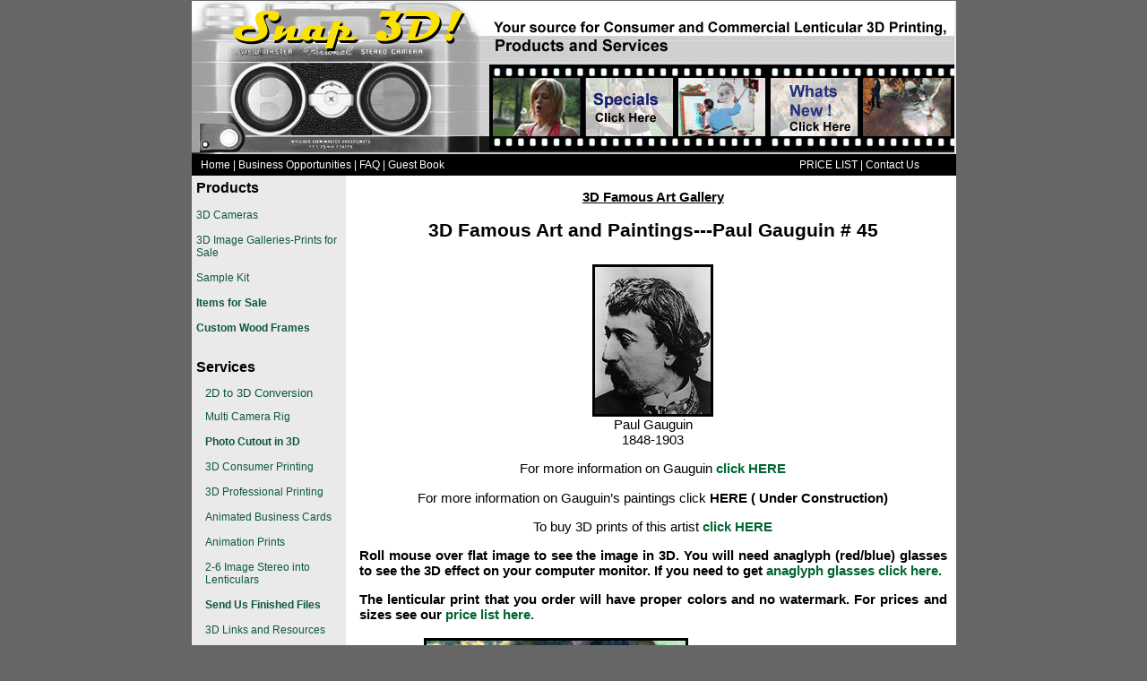

--- FILE ---
content_type: text/html
request_url: http://snap3d.com/_Gallery_gauguin.html
body_size: 7755
content:
<!DOCTYPE html PUBLIC "-//W3C//DTD XHTML 1.0 Transitional//EN" "http://www.w3.org/TR/xhtml1/DTD/xhtml1-transitional.dtd">
<html xmlns="http://www.w3.org/1999/xhtml">
<head>
<meta http-equiv="Content-Type" content="text/html; charset=utf-8" />
<meta NAME="AUTHOR" CONTENT="snap3d.com"> 
<meta NAME="COPYRIGHT" CONTENT="Copyright (c) 2009 by snap3d.com"> 
<meta NAME="KEYWORDS"
 CONTENT="lenticular,2D to 3D Conversions,3D photography,3D cameras,3D Business Cards,3D film processing,3D art gallery,3D images,lenticular prints,film developing">

<meta NAME="DESCRIPTION"
 CONTENT="3D lenticular products and services for consumer and commercial use."> 
<meta NAME="ROBOTS" CONTENT="INDEX, FOLLOW"> 
<meta NAME="revisit-after" CONTENT="15 days"> 

<title>Snap 3D - 3D Lenticular Prints and Cameras</title>

<style type="text/css">
@import url(layout.css);
.style2 {color: #990000}
</style>

<!--[if IE]>
<style type="text/css"> 
/* place css fixes for all versions of IE in this conditional comment */
.twoColLiqLtHdr #sidebar1 { padding-top: 30px; }
.twoColLiqLtHdr #mainContent { zoom: 1; padding-top: 15px; }
/* the above proprietary zoom property gives IE the hasLayout it needs to avoid several bugs */
</style>
<![endif]-->
<script language="JavaScript" fptype="dynamicanimation">
<!--
function dynAnimation() {}
function clickSwapImg() {}
//-->
</script>
<script language="JavaScript1.2" fptype="dynamicanimation" src="animate.js">
</script>
</head>

<body class="twoColLiqLtHdr" onload="dynAnimation()" language="Javascript1.2">

<div id="container"> 

  <div id="header"> <img src="_images/Logo-Banner_P2.gif" alt="Snap 3D Logo, Camera" width="319" height="171" /><img src="_images/Logo-Banner_P1.gif" alt="Your source for Consumer and
Commercial Lenticular 3D Printing, Products and Services" width="532" height="171" border="0" usemap="#Banner" /> 
    <map name="Banner" id="Banner">
      <area shape="rect" coords="121,86,218,151" href="_specials.html" alt="Specials" />
      <area shape="rect" coords="327,86,425,151" href="_whats_new.html" alt="Whats New" />
    </map>
    <br />
    <div id="Sub-Menu"> 
      <div align="left"> <font color="#FFFFFF"><a href="index.html">Home</a> | 
        <a href="business_opp.html">Business Opportunities</a> | <a href="faq.html">FAQ</a> 
        | <a href="guest_book.html">Guest Book</a> &nbsp; &nbsp; &nbsp; &nbsp; 
        &nbsp; &nbsp; &nbsp; &nbsp; &nbsp; &nbsp; &nbsp; &nbsp; &nbsp; &nbsp; 
        &nbsp; &nbsp; &nbsp; &nbsp; &nbsp; &nbsp; &nbsp; &nbsp; &nbsp; &nbsp; 
        &nbsp; &nbsp; &nbsp; &nbsp; &nbsp; &nbsp; &nbsp; &nbsp; &nbsp; &nbsp; 
        &nbsp; &nbsp; &nbsp; &nbsp; &nbsp; &nbsp; &nbsp; &nbsp; &nbsp; &nbsp; 
        &nbsp; &nbsp; &nbsp; &nbsp; &nbsp; &nbsp; &nbsp; &nbsp; &nbsp; &nbsp; 
        &nbsp;&nbsp; &nbsp; &nbsp; &nbsp; &nbsp; &nbsp; &nbsp; &nbsp; &nbsp; &nbsp; 
        &nbsp; </font> <a href="_printing_price_list.html">PRICE LIST</a><font color="#FFFFFF"> | <a href="contact_us.html">Contact 
        Us</a> </font> </div>
</div>

  </div>
  
  
  <div id="sidebar1"> <strong><font size="3">Products</font><br />
    </strong> <a href="p_3d_cameras.html"><br />
      3D Cameras</a><br />
    <a href="p_3d_image_galleries.html"><br />
    3D Image Galleries-Prints for Sale</a><br />
    <a href="p_sample_kit.html"> <br />
    Sample Kit</a><br>
	<strong><br>
	<a href="_Items_for_sale.html">Items for Sale</a><br>
	<br>
	<a href="_wood_frames_gallery.html">Custom Wood Frames</a><br />
    <br />
    <br />
    <font size="3">Services</font></strong><p><strong style="font-weight: 400">
	<font size="2" color="#006633">
	<a href="2D%20to%203D%20Conversion.html">2D to 3D Conversion</a></font></strong></p>
	<p>
    <font color="#006633">
	<a href="Multi%20Camera%20Rig.html">Multi Camera Rig</a></font><br />
      <br>
      <strong><a href="_Photo_Cutout_3d.html">Photo Cutout in 3D</a><br>
	<a href="#"><br />
    </a></strong><a href="s_3d_consum_pr.html">3D Consumer Printing</a><br />
    <a href="s_3d_pro_pr.html"> <br />
    3D Professional Printing</a><br />
    <a href="s_animated_bus_cards.html"> <br />
    Animated Business Cards</a><br />
    <a href="s_animations.html"><br />
    Animation Prints</a><br />
    <a href="s_2image_to_lenticulars.html"> <br />
    2-6 Image Stereo into Lenticulars</a><br />
    <br />
    <a href="s_send_finished_files.html"> <strong>Send Us Finished Files</strong></a> 
    <br />
    <br />
    <a href="links.html">3D Links and Resources</a><br>
	<font color="#000000"><br />
    <strong>Phone: 416-850-1972</strong></font><br />
    <strong>Email:</strong> <a href="mailto:info@snap3d.com"><strong>info@snap3d.com</strong></a> 
    </p>
    <br />
    <p> 
      <!-- end #sidebar1 -->
    </p>
  </div>
  
 
  
  
  <div id="mainContent">

    <p class="MsoNormal" align="center" style="text-align:center"><b><u>3D 
	Famous Art Gallery<br>
	<br>
	</u><span style="font-size:16.0pt">3D Famous Art and Paintings---Paul 
	Gauguin # 45<br>
	<br>
	<img border="0" src="Gallery/Artist's%20Thumbnails/Gauguin.jpg" width="135" height="170"></span></b><br>
	Paul Gauguin<br>
	1848-1903</p>
	<p class="MsoNormal" align="center" style="text-align:center">For more 
	information on Gauguin <b><a href="_Gallery_gauguin_info.html">click HERE</a></b></p>
	<p class="MsoNormal" align="center" style="text-align:center">For more 
	information on Gauguin’s paintings click <b>
	HERE ( Under Construction)</b></p>
	<p class="MsoNormal" align="center" style="text-align:center">To buy 3D 
	prints of this artist <b><a href="_Price_list_Famous%20Art.html">click HERE</a></b></p>
	<p style="text-align: justify"><b>Roll mouse over flat image to see the 
	image in 3D. You will need anaglyph (red/blue) glasses to see the 3D effect 
	on your computer monitor. If you need to get 
	<a href="p_sample_kit_anaglyph_glasses.html">anaglyph glasses click here.</a></b></p>
	<p class="MsoNormal" style="text-align: justify"><b>The lenticular print 
	that you order will have proper colors and no watermark. For prices and 
	sizes see our <a href="_Price_list_Famous%20Art.html">price list here.</a></b></p>

    <table border="0" width="67%">
		<tr>
			<td width="560" align="center" valign="top">
			<a onmouseover="var img=document['fpAnimswapImgFP1'];img.imgRolln=img.src;img.src=img.lowsrc?img.lowsrc:img.getAttribute?img.getAttribute('lowsrc'):img.src;" onmouseout="document['fpAnimswapImgFP1'].src=document['fpAnimswapImgFP1'].imgRolln" href="javascript:void(0)">
			<img border="0" src="Gallery/Gauguin/Gauguin-Flat-Gif/45-A%20Tahiti%20Girls.gif" width="295" height="400" id="fpAnimswapImgFP1" name="fpAnimswapImgFP1" dynamicanimation="fpAnimswapImgFP1" lowsrc="Gallery/Gauguin/Gauguin-3D-Gif/45-A%20Tahiti%20Girls.gif"></a><br>
			&quot;Tahiti Girls&quot;&nbsp;&nbsp;&nbsp;&nbsp;&nbsp;&nbsp;&nbsp;&nbsp;&nbsp;&nbsp;&nbsp;&nbsp;&nbsp;&nbsp;&nbsp;&nbsp;&nbsp;&nbsp;&nbsp;&nbsp;&nbsp;&nbsp;&nbsp;&nbsp;&nbsp;&nbsp;&nbsp;&nbsp;&nbsp;&nbsp; 
			Item # 45-A</td>
		</tr>
		</table>

    <p>
      <!-- end #mainContent -->
    </p>
    </div>
	<!-- This clearing element should immediately follow the #mainContent div in order to force the #container div to contain all child floats -->&nbsp;&nbsp;&nbsp;&nbsp;&nbsp;&nbsp;&nbsp;&nbsp;&nbsp;&nbsp;&nbsp;&nbsp;&nbsp;&nbsp;&nbsp;&nbsp;&nbsp;&nbsp;&nbsp;&nbsp;&nbsp;&nbsp;&nbsp; <br class="clearfloat" />
  <div id="footer"> 
    <p align="left"> Snap 3D 2009 &copy;<br />
      <br />
      <br />
    </p>
    <!-- end #footer -->

    </div>
<!-- end #container --></div>
</body>
</html>


--- FILE ---
content_type: text/css
request_url: http://snap3d.com/layout.css
body_size: 5030
content:
@charset "utf-8";
 
body  {
	font: 95% Arial;
	background: #666666;
	margin: 0; /* it's good practice to zero the margin and padding of the body element to account for differing browser defaults */
	padding: 0;
	text-align: center; /* this centers the container in IE 5* browsers. The text is then set to the left aligned default in the #container selector */
	color: #000000;
}
.twoColLiqLtHdr #container {
	width: 853px;  /* this will create a container 80% of the browser width */
	background: #FFFFFF;
	margin: 0 auto; /* the auto margins (in conjunction with a width) center the page */
	border: 1px solid #666666;
	text-align: left;
} 
.twoColLiqLtHdr #header {
	padding: 0;  /* this padding matches the left alignment of the elements in the divs that appear beneath it. If an image is used in the #header instead of text, you may want to remove the padding. */
	background-color: #EBEBEB;
} 

.twoColLiqLtHdr #Sub-Menu {
	font: 80% Arial;
} 


.twoColLiqLtHdr #header h1 {
	margin: 0; /* using padding instead of margin will allow you to keep the element away from the edges of the div */
	padding-top: 0px;
	padding-right: 0;
	padding-bottom: 0px;
	padding-left: 0;
}

/* Tips for sidebar1:
1. since we are working in percentages, it's best not to use padding on the sidebar. It will be added to the width for standards compliant browsers creating an unknown actual width. 
2. Space between the side of the div and the elements within it can be created by placing a left and right margin on those elements as seen in the ".twoColLiqLtHdr #sidebar1 p" rule.
3. Since Explorer calculates widths after the parent element is rendered, you may occasionally run into unexplained bugs with percentage-based columns. If you need more predictable results, you may choose to change to pixel sized columns.
*/
.twoColLiqLtHdr #sidebar1 {
	font: 80% Arial;
	float: left;
	width: 19%; /* since this element is floated, a width must be given */
	background: #EAEAEA; /* top and bottom padding create visual space within this div  */
	padding-top: 5px;
	padding-right: 5px;
	padding-bottom: 30px;
	padding-left: 5px;
}
.twoColLiqLtHdr #sidebar1 h3, .twoColLiqLtHdr #sidebar1 p {
	margin-left: 10px; /* the left and right margin should be given to every element that will be placed in the side columns */
	margin-right: 10px;
}

/* Tips for mainContent:
1. the space between the mainContent and sidebar1 is created with the left margin on the mainContent div.  No matter how much content the sidebar1 div contains, the column space will remain. You can remove this left margin if you want the #mainContent div's text to fill the #sidebar1 space when the content in #sidebar1 ends.
2. to avoid float drop at a supported minimum 800 x 600 resolution, elements within the mainContent div should be 430px or smaller (this includes images).
3. in the Internet Explorer Conditional Comment below, the zoom property is used to give the mainContent "hasLayout." This avoids several IE-specific bugs.
*/
.twoColLiqLtHdr #mainContent {
	margin-top: 0;
	margin-right: 10px;
	margin-bottom: 0;
	margin-left: 22%;
} 

.twoColLiqLtHdr #SubContent {
	margin-top: 0;
	width: 70%;
	margin-right: 0;
	margin-bottom: 0;
	margin-left: 0;
} 

.twoColLiqLtHdr #Sub-Menu {
	background: #000000;
	padding: 5px 10px;
	text-align: left;
} 

.twoColLiqLtHdr #footer {
	padding: 0 10px;
	background-color: #FFFFFF;
} 
.twoColLiqLtHdr #footer p {
	margin: 0; /* zeroing the margins of the first element in the footer will avoid the possibility of margin collapse - a space between divs */
	padding: 10px 0; /* padding on this element will create space, just as the the margin would have, without the margin collapse issue */
}

/* Miscellaneous classes for reuse */
.fltrt { /* this class can be used to float an element right in your page. The floated element must precede the element it should be next to on the page. */
	float: right;
	margin-left: 8px;
}
.fltlft { /* this class can be used to float an element left in your page */
	float: left;
	margin-right: 8px;
}
.clearfloat { /* this class should be placed on a div or break element and should be the final element before the close of a container that should fully contain a float */
	clear:both;
    height:0;
    font-size: 1px;
    line-height: 0px;
}



#sidebar1 A:link {
	TEXT-DECORATION: none;
	COLOR: #0D5740;
}
#sidebar1 A:visited {
	TEXT-DECORATION: none;
	COLOR: #0D5740;
}
#sidebar1 A:hover {
	TEXT-DECORATION: none;
	COLOR: #009900;
}

#Sub-Menu A:link {
	TEXT-DECORATION: none;
	COLOR: #FFFFFF;
}
#Sub-Menu A:visited {
	TEXT-DECORATION: none;
	COLOR: #FFFFFF;
}
#Sub-Menu A:hover {
	TEXT-DECORATION: none;
	COLOR: #CCCCCC;
}
 
#mainContent A:link {
	TEXT-DECORATION: none;
	COLOR: #006633;
}
#mainContent A:visited {
	TEXT-DECORATION: none;
	COLOR: #006633;
}
#mainContent A:hover {
	TEXT-DECORATION: none;
	COLOR: #990000;
}